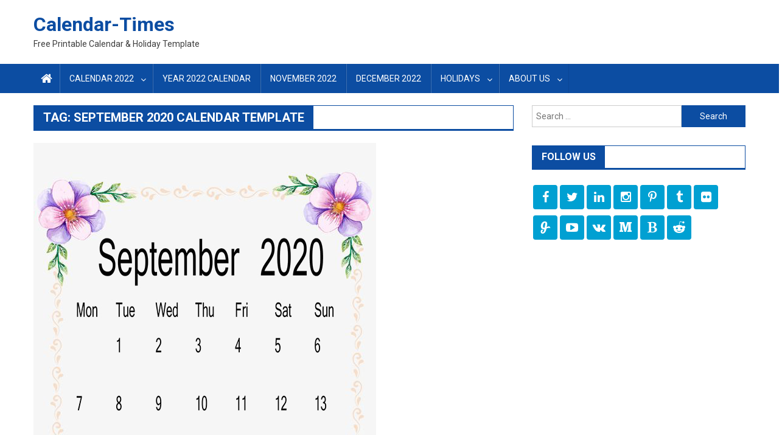

--- FILE ---
content_type: text/html; charset=UTF-8
request_url: https://calendar-times.com/tag/september-2020-calendar-template/
body_size: 15454
content:
<!doctype html>
<html lang="en-US" prefix="og: https://ogp.me/ns#">
<head>
	
	<script async custom-element="amp-auto-ads"
        src="https://cdn.ampproject.org/v0/amp-auto-ads-0.1.js">
</script>
	<!-- Global site tag (gtag.js) - Google Analytics -->
<script async src="https://www.googletagmanager.com/gtag/js?id=UA-159847369-1"></script>
<script>
  window.dataLayer = window.dataLayer || [];
  function gtag(){dataLayer.push(arguments);}
  gtag('js', new Date());

  gtag('config', 'UA-159847369-1');
</script>
    <script async src="https://pagead2.googlesyndication.com/pagead/js/adsbygoogle.js?client=ca-pub-7445571123745557"
     crossorigin="anonymous"></script>
	<meta name="p:domain_verify" content="586ef46af9f409360d2cfb691b3ba3ec"/>
    <meta charset="UTF-8">
    <meta name="viewport" content="width=device-width, initial-scale=1">
    <link rel="profile" href="http://gmpg.org/xfn/11">


<!-- Search Engine Optimization by Rank Math - https://s.rankmath.com/home -->
<title>September 2020 Calendar Template Archives - Calendar-Times</title>
<meta name="robots" content="follow, index, max-snippet:-1, max-video-preview:-1, max-image-preview:large"/>
<link rel="canonical" href="https://calendar-times.com/tag/september-2020-calendar-template/" />
<meta property="og:locale" content="en_US" />
<meta property="og:type" content="article" />
<meta property="og:title" content="September 2020 Calendar Template Archives - Calendar-Times" />
<meta property="og:url" content="https://calendar-times.com/tag/september-2020-calendar-template/" />
<meta property="og:site_name" content="Calendar-Times" />
<meta property="article:publisher" content="https://www.facebook.com/calendarstime" />
<meta name="twitter:card" content="summary_large_image" />
<meta name="twitter:title" content="September 2020 Calendar Template Archives - Calendar-Times" />
<meta name="twitter:site" content="@TimesCalendar" />
<meta name="twitter:label1" content="Posts" />
<meta name="twitter:data1" content="1" />
<script type="application/ld+json" class="rank-math-schema">{"@context":"https://schema.org","@graph":[{"@type":"Person","@id":"https://calendar-times.com/#person","name":"Calendar-Times","url":"https://calendar-times.com","email":"calendartime365@gmail.com"},{"@type":"WebSite","@id":"https://calendar-times.com/#website","url":"https://calendar-times.com","name":"Calendar-Times","publisher":{"@id":"https://calendar-times.com/#person"},"inLanguage":"en-US"},{"@type":"CollectionPage","@id":"https://calendar-times.com/tag/september-2020-calendar-template/#webpage","url":"https://calendar-times.com/tag/september-2020-calendar-template/","name":"September 2020 Calendar Template Archives - Calendar-Times","isPartOf":{"@id":"https://calendar-times.com/#website"},"inLanguage":"en-US"}]}</script>
<!-- /Rank Math WordPress SEO plugin -->

<link rel='dns-prefetch' href='//static.addtoany.com' />
<link rel='dns-prefetch' href='//fonts.googleapis.com' />
<link rel="alternate" type="application/rss+xml" title="Calendar-Times &raquo; Feed" href="https://calendar-times.com/feed/" />
<link rel="alternate" type="application/rss+xml" title="Calendar-Times &raquo; Comments Feed" href="https://calendar-times.com/comments/feed/" />
<link rel="alternate" type="application/rss+xml" title="Calendar-Times &raquo; September 2020 Calendar Template Tag Feed" href="https://calendar-times.com/tag/september-2020-calendar-template/feed/" />
<script type="text/javascript">
window._wpemojiSettings = {"baseUrl":"https:\/\/s.w.org\/images\/core\/emoji\/14.0.0\/72x72\/","ext":".png","svgUrl":"https:\/\/s.w.org\/images\/core\/emoji\/14.0.0\/svg\/","svgExt":".svg","source":{"concatemoji":"https:\/\/calendar-times.com\/wp-includes\/js\/wp-emoji-release.min.js?ver=6.1.9"}};
/*! This file is auto-generated */
!function(e,a,t){var n,r,o,i=a.createElement("canvas"),p=i.getContext&&i.getContext("2d");function s(e,t){var a=String.fromCharCode,e=(p.clearRect(0,0,i.width,i.height),p.fillText(a.apply(this,e),0,0),i.toDataURL());return p.clearRect(0,0,i.width,i.height),p.fillText(a.apply(this,t),0,0),e===i.toDataURL()}function c(e){var t=a.createElement("script");t.src=e,t.defer=t.type="text/javascript",a.getElementsByTagName("head")[0].appendChild(t)}for(o=Array("flag","emoji"),t.supports={everything:!0,everythingExceptFlag:!0},r=0;r<o.length;r++)t.supports[o[r]]=function(e){if(p&&p.fillText)switch(p.textBaseline="top",p.font="600 32px Arial",e){case"flag":return s([127987,65039,8205,9895,65039],[127987,65039,8203,9895,65039])?!1:!s([55356,56826,55356,56819],[55356,56826,8203,55356,56819])&&!s([55356,57332,56128,56423,56128,56418,56128,56421,56128,56430,56128,56423,56128,56447],[55356,57332,8203,56128,56423,8203,56128,56418,8203,56128,56421,8203,56128,56430,8203,56128,56423,8203,56128,56447]);case"emoji":return!s([129777,127995,8205,129778,127999],[129777,127995,8203,129778,127999])}return!1}(o[r]),t.supports.everything=t.supports.everything&&t.supports[o[r]],"flag"!==o[r]&&(t.supports.everythingExceptFlag=t.supports.everythingExceptFlag&&t.supports[o[r]]);t.supports.everythingExceptFlag=t.supports.everythingExceptFlag&&!t.supports.flag,t.DOMReady=!1,t.readyCallback=function(){t.DOMReady=!0},t.supports.everything||(n=function(){t.readyCallback()},a.addEventListener?(a.addEventListener("DOMContentLoaded",n,!1),e.addEventListener("load",n,!1)):(e.attachEvent("onload",n),a.attachEvent("onreadystatechange",function(){"complete"===a.readyState&&t.readyCallback()})),(e=t.source||{}).concatemoji?c(e.concatemoji):e.wpemoji&&e.twemoji&&(c(e.twemoji),c(e.wpemoji)))}(window,document,window._wpemojiSettings);
</script>
<style type="text/css">
img.wp-smiley,
img.emoji {
	display: inline !important;
	border: none !important;
	box-shadow: none !important;
	height: 1em !important;
	width: 1em !important;
	margin: 0 0.07em !important;
	vertical-align: -0.1em !important;
	background: none !important;
	padding: 0 !important;
}
</style>
	
<link rel='stylesheet' id='wp-block-library-css' href='https://calendar-times.com/wp-includes/css/dist/block-library/style.min.css?ver=6.1.9' type='text/css' media='all' />
<link rel='stylesheet' id='font-awesome-css' href='https://calendar-times.com/wp-content/plugins/contact-widgets/assets/css/font-awesome.min.css?ver=4.7.0' type='text/css' media='all' />
<link rel='stylesheet' id='classic-theme-styles-css' href='https://calendar-times.com/wp-includes/css/classic-themes.min.css?ver=1' type='text/css' media='all' />
<style id='global-styles-inline-css' type='text/css'>
body{--wp--preset--color--black: #000000;--wp--preset--color--cyan-bluish-gray: #abb8c3;--wp--preset--color--white: #ffffff;--wp--preset--color--pale-pink: #f78da7;--wp--preset--color--vivid-red: #cf2e2e;--wp--preset--color--luminous-vivid-orange: #ff6900;--wp--preset--color--luminous-vivid-amber: #fcb900;--wp--preset--color--light-green-cyan: #7bdcb5;--wp--preset--color--vivid-green-cyan: #00d084;--wp--preset--color--pale-cyan-blue: #8ed1fc;--wp--preset--color--vivid-cyan-blue: #0693e3;--wp--preset--color--vivid-purple: #9b51e0;--wp--preset--gradient--vivid-cyan-blue-to-vivid-purple: linear-gradient(135deg,rgba(6,147,227,1) 0%,rgb(155,81,224) 100%);--wp--preset--gradient--light-green-cyan-to-vivid-green-cyan: linear-gradient(135deg,rgb(122,220,180) 0%,rgb(0,208,130) 100%);--wp--preset--gradient--luminous-vivid-amber-to-luminous-vivid-orange: linear-gradient(135deg,rgba(252,185,0,1) 0%,rgba(255,105,0,1) 100%);--wp--preset--gradient--luminous-vivid-orange-to-vivid-red: linear-gradient(135deg,rgba(255,105,0,1) 0%,rgb(207,46,46) 100%);--wp--preset--gradient--very-light-gray-to-cyan-bluish-gray: linear-gradient(135deg,rgb(238,238,238) 0%,rgb(169,184,195) 100%);--wp--preset--gradient--cool-to-warm-spectrum: linear-gradient(135deg,rgb(74,234,220) 0%,rgb(151,120,209) 20%,rgb(207,42,186) 40%,rgb(238,44,130) 60%,rgb(251,105,98) 80%,rgb(254,248,76) 100%);--wp--preset--gradient--blush-light-purple: linear-gradient(135deg,rgb(255,206,236) 0%,rgb(152,150,240) 100%);--wp--preset--gradient--blush-bordeaux: linear-gradient(135deg,rgb(254,205,165) 0%,rgb(254,45,45) 50%,rgb(107,0,62) 100%);--wp--preset--gradient--luminous-dusk: linear-gradient(135deg,rgb(255,203,112) 0%,rgb(199,81,192) 50%,rgb(65,88,208) 100%);--wp--preset--gradient--pale-ocean: linear-gradient(135deg,rgb(255,245,203) 0%,rgb(182,227,212) 50%,rgb(51,167,181) 100%);--wp--preset--gradient--electric-grass: linear-gradient(135deg,rgb(202,248,128) 0%,rgb(113,206,126) 100%);--wp--preset--gradient--midnight: linear-gradient(135deg,rgb(2,3,129) 0%,rgb(40,116,252) 100%);--wp--preset--duotone--dark-grayscale: url('#wp-duotone-dark-grayscale');--wp--preset--duotone--grayscale: url('#wp-duotone-grayscale');--wp--preset--duotone--purple-yellow: url('#wp-duotone-purple-yellow');--wp--preset--duotone--blue-red: url('#wp-duotone-blue-red');--wp--preset--duotone--midnight: url('#wp-duotone-midnight');--wp--preset--duotone--magenta-yellow: url('#wp-duotone-magenta-yellow');--wp--preset--duotone--purple-green: url('#wp-duotone-purple-green');--wp--preset--duotone--blue-orange: url('#wp-duotone-blue-orange');--wp--preset--font-size--small: 13px;--wp--preset--font-size--medium: 20px;--wp--preset--font-size--large: 36px;--wp--preset--font-size--x-large: 42px;--wp--preset--spacing--20: 0.44rem;--wp--preset--spacing--30: 0.67rem;--wp--preset--spacing--40: 1rem;--wp--preset--spacing--50: 1.5rem;--wp--preset--spacing--60: 2.25rem;--wp--preset--spacing--70: 3.38rem;--wp--preset--spacing--80: 5.06rem;}:where(.is-layout-flex){gap: 0.5em;}body .is-layout-flow > .alignleft{float: left;margin-inline-start: 0;margin-inline-end: 2em;}body .is-layout-flow > .alignright{float: right;margin-inline-start: 2em;margin-inline-end: 0;}body .is-layout-flow > .aligncenter{margin-left: auto !important;margin-right: auto !important;}body .is-layout-constrained > .alignleft{float: left;margin-inline-start: 0;margin-inline-end: 2em;}body .is-layout-constrained > .alignright{float: right;margin-inline-start: 2em;margin-inline-end: 0;}body .is-layout-constrained > .aligncenter{margin-left: auto !important;margin-right: auto !important;}body .is-layout-constrained > :where(:not(.alignleft):not(.alignright):not(.alignfull)){max-width: var(--wp--style--global--content-size);margin-left: auto !important;margin-right: auto !important;}body .is-layout-constrained > .alignwide{max-width: var(--wp--style--global--wide-size);}body .is-layout-flex{display: flex;}body .is-layout-flex{flex-wrap: wrap;align-items: center;}body .is-layout-flex > *{margin: 0;}:where(.wp-block-columns.is-layout-flex){gap: 2em;}.has-black-color{color: var(--wp--preset--color--black) !important;}.has-cyan-bluish-gray-color{color: var(--wp--preset--color--cyan-bluish-gray) !important;}.has-white-color{color: var(--wp--preset--color--white) !important;}.has-pale-pink-color{color: var(--wp--preset--color--pale-pink) !important;}.has-vivid-red-color{color: var(--wp--preset--color--vivid-red) !important;}.has-luminous-vivid-orange-color{color: var(--wp--preset--color--luminous-vivid-orange) !important;}.has-luminous-vivid-amber-color{color: var(--wp--preset--color--luminous-vivid-amber) !important;}.has-light-green-cyan-color{color: var(--wp--preset--color--light-green-cyan) !important;}.has-vivid-green-cyan-color{color: var(--wp--preset--color--vivid-green-cyan) !important;}.has-pale-cyan-blue-color{color: var(--wp--preset--color--pale-cyan-blue) !important;}.has-vivid-cyan-blue-color{color: var(--wp--preset--color--vivid-cyan-blue) !important;}.has-vivid-purple-color{color: var(--wp--preset--color--vivid-purple) !important;}.has-black-background-color{background-color: var(--wp--preset--color--black) !important;}.has-cyan-bluish-gray-background-color{background-color: var(--wp--preset--color--cyan-bluish-gray) !important;}.has-white-background-color{background-color: var(--wp--preset--color--white) !important;}.has-pale-pink-background-color{background-color: var(--wp--preset--color--pale-pink) !important;}.has-vivid-red-background-color{background-color: var(--wp--preset--color--vivid-red) !important;}.has-luminous-vivid-orange-background-color{background-color: var(--wp--preset--color--luminous-vivid-orange) !important;}.has-luminous-vivid-amber-background-color{background-color: var(--wp--preset--color--luminous-vivid-amber) !important;}.has-light-green-cyan-background-color{background-color: var(--wp--preset--color--light-green-cyan) !important;}.has-vivid-green-cyan-background-color{background-color: var(--wp--preset--color--vivid-green-cyan) !important;}.has-pale-cyan-blue-background-color{background-color: var(--wp--preset--color--pale-cyan-blue) !important;}.has-vivid-cyan-blue-background-color{background-color: var(--wp--preset--color--vivid-cyan-blue) !important;}.has-vivid-purple-background-color{background-color: var(--wp--preset--color--vivid-purple) !important;}.has-black-border-color{border-color: var(--wp--preset--color--black) !important;}.has-cyan-bluish-gray-border-color{border-color: var(--wp--preset--color--cyan-bluish-gray) !important;}.has-white-border-color{border-color: var(--wp--preset--color--white) !important;}.has-pale-pink-border-color{border-color: var(--wp--preset--color--pale-pink) !important;}.has-vivid-red-border-color{border-color: var(--wp--preset--color--vivid-red) !important;}.has-luminous-vivid-orange-border-color{border-color: var(--wp--preset--color--luminous-vivid-orange) !important;}.has-luminous-vivid-amber-border-color{border-color: var(--wp--preset--color--luminous-vivid-amber) !important;}.has-light-green-cyan-border-color{border-color: var(--wp--preset--color--light-green-cyan) !important;}.has-vivid-green-cyan-border-color{border-color: var(--wp--preset--color--vivid-green-cyan) !important;}.has-pale-cyan-blue-border-color{border-color: var(--wp--preset--color--pale-cyan-blue) !important;}.has-vivid-cyan-blue-border-color{border-color: var(--wp--preset--color--vivid-cyan-blue) !important;}.has-vivid-purple-border-color{border-color: var(--wp--preset--color--vivid-purple) !important;}.has-vivid-cyan-blue-to-vivid-purple-gradient-background{background: var(--wp--preset--gradient--vivid-cyan-blue-to-vivid-purple) !important;}.has-light-green-cyan-to-vivid-green-cyan-gradient-background{background: var(--wp--preset--gradient--light-green-cyan-to-vivid-green-cyan) !important;}.has-luminous-vivid-amber-to-luminous-vivid-orange-gradient-background{background: var(--wp--preset--gradient--luminous-vivid-amber-to-luminous-vivid-orange) !important;}.has-luminous-vivid-orange-to-vivid-red-gradient-background{background: var(--wp--preset--gradient--luminous-vivid-orange-to-vivid-red) !important;}.has-very-light-gray-to-cyan-bluish-gray-gradient-background{background: var(--wp--preset--gradient--very-light-gray-to-cyan-bluish-gray) !important;}.has-cool-to-warm-spectrum-gradient-background{background: var(--wp--preset--gradient--cool-to-warm-spectrum) !important;}.has-blush-light-purple-gradient-background{background: var(--wp--preset--gradient--blush-light-purple) !important;}.has-blush-bordeaux-gradient-background{background: var(--wp--preset--gradient--blush-bordeaux) !important;}.has-luminous-dusk-gradient-background{background: var(--wp--preset--gradient--luminous-dusk) !important;}.has-pale-ocean-gradient-background{background: var(--wp--preset--gradient--pale-ocean) !important;}.has-electric-grass-gradient-background{background: var(--wp--preset--gradient--electric-grass) !important;}.has-midnight-gradient-background{background: var(--wp--preset--gradient--midnight) !important;}.has-small-font-size{font-size: var(--wp--preset--font-size--small) !important;}.has-medium-font-size{font-size: var(--wp--preset--font-size--medium) !important;}.has-large-font-size{font-size: var(--wp--preset--font-size--large) !important;}.has-x-large-font-size{font-size: var(--wp--preset--font-size--x-large) !important;}
.wp-block-navigation a:where(:not(.wp-element-button)){color: inherit;}
:where(.wp-block-columns.is-layout-flex){gap: 2em;}
.wp-block-pullquote{font-size: 1.5em;line-height: 1.6;}
</style>
<link rel='stylesheet' id='dg-front-style-css' href='https://calendar-times.com/wp-content/themes/blogmagazine/inc/dglib/assets/css/dg-front-style.min.css?ver=1.0.0' type='text/css' media='all' />
<link crossorigin="anonymous" rel='stylesheet' id='blogmagazine-fonts-css' href='https://fonts.googleapis.com/css?family=Roboto+Condensed%3A300italic%2C400italic%2C700italic%2C400%2C300%2C700%7CRoboto%3A300%2C400%2C400i%2C500%2C700%7CTitillium+Web%3A400%2C600%2C700%2C300&#038;subset=latin%2Clatin-ext' type='text/css' media='all' />
<link rel='stylesheet' id='lightslider-style-css' href='https://calendar-times.com/wp-content/themes/blogmagazine/assets/library/lightslider/css/lightslider.min.css?ver=1.1.6' type='text/css' media='all' />
<link rel='stylesheet' id='blogmagazine-main-style-css' href='https://calendar-times.com/wp-content/themes/blogmagazine/assets/css/blogmagazine.min.css?ver=1.0.0' type='text/css' media='all' />
<link rel='stylesheet' id='blogmagazine-style-css' href='https://calendar-times.com/wp-content/themes/blogmagazine/style.css?ver=1.1.7' type='text/css' media='all' />
<style id='blogmagazine-style-inline-css' type='text/css'>
.category-button.blogmagazine-cat-61 a{background-color:#f9f9f9;color:#fff}
.category-button.blogmagazine-cat-61 a:hover{color:#fff}
.category-button.blogmagazine-cat-61 a:hover{background-color:#c7c7c7}
.blogmagazine-block-title .blogmagazine-cat-61{color:#f9f9f9}
.ticker-caption,.blogmagazine-ticker-block .lSAction > a,.page-header .page-title,.blogmagazine-block-title .wdgt-tab-term.active-item,.blogmagazine-block-title .wdgt-tab-term:hover,.blogmagazine-block-title .title-wrapper,.blogmagazine-header-menu-block-wrap,.navigation .nav-links a,.bttn,button,input[type='button'],input[type='reset'],input[type='submit'],.navigation .nav-links a:hover,.bttn:hover,button,input[type='button']:hover,input[type='reset']:hover,input[type='submit']:hover,.widget_search .search-submit,.edit-link .post-edit-link,.reply .comment-reply-link,.blogmagazine-top-header-wrap,.blogmagazine-header-menu-wrapper,.main-navigation ul.sub-menu,.main-navigation ul.children,.blogmagazine-header-menu-wrapper::before,.blogmagazine-header-menu-wrapper::after,.blogmagazine-header-search-wrapper .search-form-main .search-submit,.blogmagazine_default_tabbed ul.widget-tabs li,.blogmagazine-full-width-title-nav-wrap .carousel-nav-action .carousel-controls:hover,.blogmagazine_social_media .social-link a,.blogmagazine-archive-more .blogmagazine-button:hover,.error404 .page-title,#blogmagazine-scrollup,.blogmagazine_featured_slider .slider-posts .lSAction > a:hover,div.wpforms-container-full .wpforms-form input[type='submit'],div.wpforms-container-full .wpforms-form button[type='submit'],div.wpforms-container-full .wpforms-form .wpforms-page-button,div.wpforms-container-full .wpforms-form input[type='submit']:hover,div.wpforms-container-full .wpforms-form button[type='submit']:hover,div.wpforms-container-full .wpforms-form .wpforms-page-button:hover{background-color:#0c4da2}
.main-navigation ul .menu-item.current-menu-item > a,.main-navigation ul .menu-item.current-page-ancestor > a,.main-navigation ul .menu-item:hover > a,.home .blogmagazine-home-icon a,.main-navigation ul .menu-item:hover > a,.blogmagazine-home-icon a:hover,.main-navigation ul li:hover > a,.main-navigation ul li.current-menu-item > a,.main-navigation ul li.current_page_item > a,.main-navigation ul li.current-menu-ancestor > a,.blogmagazine_default_tabbed ul.widget-tabs li.ui-tabs-active,.blogmagazine_default_tabbed ul.widget-tabs li:hover{background-color:#001b70}
.blogmagazine-header-menu-block-wrap::before,.blogmagazine-header-menu-block-wrap::after{border-right-color:#001b70}
a,a:hover,a:focus,a:active,.widget a:hover,.widget a:hover::before,.widget li:hover::before,.entry-footer a:hover,.comment-author .fn .url:hover,#cancel-comment-reply-link,#cancel-comment-reply-link:before,.logged-in-as a,.blogmagazine-slide-content-wrap .post-title a:hover,#middle-footer .widget a:hover,#middle-footer .widget a:hover:before,#middle-footer .widget li:hover:before,.blogmagazine_featured_posts .blogmagazine-single-post .blogmagazine-post-content .blogmagazine-post-title a:hover,.blogmagazine_fullwidth_posts .blogmagazine-single-post .blogmagazine-post-title a:hover,.blogmagazine_block_posts .layout3 .blogmagazine-primary-block-wrap .blogmagazine-single-post .blogmagazine-post-title a:hover,.blogmagazine_featured_posts .layout2 .blogmagazine-single-post-wrap .blogmagazine-post-content .blogmagazine-post-title a:hover,.blogmagazine-related-title,.blogmagazine-post-meta span:hover,.blogmagazine-post-meta span a:hover,.blogmagazine_featured_posts .layout2 .blogmagazine-single-post-wrap .blogmagazine-post-content .blogmagazine-post-meta span:hover,.blogmagazine_featured_posts .layout2 .blogmagazine-single-post-wrap .blogmagazine-post-content .blogmagazine-post-meta span a:hover,.blogmagazine-post-title.small-size a:hover,#footer-navigation ul li a:hover,.entry-title a:hover,.entry-meta span a:hover,.entry-meta span:hover,.blogmagazine-post-meta span:hover,.blogmagazine-post-meta span a:hover,.blogmagazine_featured_posts .blogmagazine-single-post-wrap .blogmagazine-post-content .blogmagazine-post-meta span:hover,.blogmagazine_featured_posts .blogmagazine-single-post-wrap .blogmagazine-post-content .blogmagazine-post-meta span a:hover,.blogmagazine_featured_slider .featured-posts .blogmagazine-single-post .blogmagazine-post-content .blogmagazine-post-title a:hover,.blogmagazine-block-title .wdgt-tab-term{color:#0c4da2}
.dglib-breadcrumbs-wrapper .layout2 li.trail-item::before{border-top-color:#0c4da2;border-bottom-color:#0c4da2}
.dglib-breadcrumbs-wrapper .layout2 li.trail-item::after{border-left-color:#0c4da2}
.dglib-breadcrumbs-wrapper .layout2 li.trail-item > a,.dglib-breadcrumbs-wrapper .layout2 li.trail-item > span{background-color:#0c4da2}
.dglib-breadcrumbs-wrapper .layout2 li.trail-item.trail-end::before{border-top-color:#001b70;border-bottom-color:#001b70}
.dglib-breadcrumbs-wrapper .layout2 li.trail-item.trail-end::after{border-left-color:#001b70}
.dglib-breadcrumbs-wrapper .layout2 li.trail-item.trail-end > a,.dglib-breadcrumbs-wrapper .layout2 li.trail-item.trail-end > span{background-color:#001b70}
.page-header,.blogmagazine-block-title,.navigation .nav-links a,.bttn,button,input[type='button'],input[type='reset'],input[type='submit'],.widget_search .search-submit,.blogmagazine-archive-more .blogmagazine-button:hover{border-color:#0c4da2}
.comment-list .comment-body,.blogmagazine-header-search-wrapper .search-form-main{border-top-color:#0c4da2}
.blogmagazine-header-search-wrapper .search-form-main:before{border-bottom-color:#0c4da2}
.blogmagazine-block-title .wdgt-tab-term.active-item a,.blogmagazine-block-title .wdgt-tab-term:hover a{color:#fff}.blogmagazine-logo-section-wrapper{color:#3d3d3d}.site-title a{color:#0c4da2}
</style>
<link rel='stylesheet' id='tablepress-default-css' href='https://calendar-times.com/wp-content/plugins/tablepress/css/default.min.css?ver=1.14' type='text/css' media='all' />
<link rel='stylesheet' id='addtoany-css' href='https://calendar-times.com/wp-content/plugins/add-to-any/addtoany.min.css?ver=1.16' type='text/css' media='all' />
<link crossorigin="anonymous" rel='stylesheet' id='fontawesome-css' href='//maxcdn.bootstrapcdn.com/font-awesome/4.3.0/css/font-awesome.min.css?ver=4.3.0' type='text/css' media='all' />
<link crossorigin="anonymous" rel='stylesheet' id='google-font-open-sans-css' href='//fonts.googleapis.com/css?family=Open+Sans%3A400%2C300%2C700&#038;ver=6.1.9' type='text/css' media='all' />
<link rel='stylesheet' id='mb-css' href='https://calendar-times.com/wp-content/plugins/mango-buttons/public/style/mb-button.css?ver=1.2.9' type='text/css' media='all' />
<script type='text/javascript' id='addtoany-core-js-before'>
window.a2a_config=window.a2a_config||{};a2a_config.callbacks=[];a2a_config.overlays=[];a2a_config.templates={};
</script>
<script type='text/javascript' async src='https://static.addtoany.com/menu/page.js' id='addtoany-core-js'></script>
<script type='text/javascript' src='https://calendar-times.com/wp-includes/js/jquery/jquery.min.js?ver=3.6.1' id='jquery-core-js'></script>
<script type='text/javascript' src='https://calendar-times.com/wp-includes/js/jquery/jquery-migrate.min.js?ver=3.3.2' id='jquery-migrate-js'></script>
<script type='text/javascript' async src='https://calendar-times.com/wp-content/plugins/add-to-any/addtoany.min.js?ver=1.1' id='addtoany-jquery-js'></script>
        <style>
            .eaa-clean {
                padding: 0 !important;
                border: none !important;
            }

            .eaa-ad.alignleft {
                margin-right: 10px;
            }

            .eaa-ad.alignright {
                margin-left: 10px;
            }
            .eaa-ad.debug{
                background:peachpuff;
                border:solid 2px #FF0000;
                box-sizing: border-box;
            }

        </style>


		<link rel="https://api.w.org/" href="https://calendar-times.com/wp-json/" /><link rel="alternate" type="application/json" href="https://calendar-times.com/wp-json/wp/v2/tags/268" /><link rel="EditURI" type="application/rsd+xml" title="RSD" href="https://calendar-times.com/xmlrpc.php?rsd" />
<link rel="wlwmanifest" type="application/wlwmanifest+xml" href="https://calendar-times.com/wp-includes/wlwmanifest.xml" />
<meta name="generator" content="WordPress 6.1.9" />
<meta name="msvalidate.01" content="91057F4DFC5CA99E71D1A3A6C22D61E3" />
<style type="text/css">.broken_link, a.broken_link {
	text-decoration: line-through;
}</style><!-- There is no amphtml version available for this URL. --><script id="google_gtagjs" src="https://www.googletagmanager.com/gtag/js?id=G-BCF1XYE7LP" async="async" type="text/javascript"></script>
<script id="google_gtagjs-inline" type="text/javascript">
window.dataLayer = window.dataLayer || [];function gtag(){dataLayer.push(arguments);}gtag('set', 'linker', {"domains":["calendar-times.com"]} );gtag('js', new Date());gtag('config', 'G-BCF1XYE7LP', {} );
</script>
		<style type="text/css" id="wp-custom-css">
			.entry-meta {display: none;}
ins.adsbygoogle{background:transparent!important;}
		</style>
		</head>
<body class="archive tag tag-september-2020-calendar-template tag-268 group-blog fullwidth_layout hfeed right-sidebar" >
<svg xmlns="http://www.w3.org/2000/svg" viewBox="0 0 0 0" width="0" height="0" focusable="false" role="none" style="visibility: hidden; position: absolute; left: -9999px; overflow: hidden;" ><defs><filter id="wp-duotone-dark-grayscale"><feColorMatrix color-interpolation-filters="sRGB" type="matrix" values=" .299 .587 .114 0 0 .299 .587 .114 0 0 .299 .587 .114 0 0 .299 .587 .114 0 0 " /><feComponentTransfer color-interpolation-filters="sRGB" ><feFuncR type="table" tableValues="0 0.49803921568627" /><feFuncG type="table" tableValues="0 0.49803921568627" /><feFuncB type="table" tableValues="0 0.49803921568627" /><feFuncA type="table" tableValues="1 1" /></feComponentTransfer><feComposite in2="SourceGraphic" operator="in" /></filter></defs></svg><svg xmlns="http://www.w3.org/2000/svg" viewBox="0 0 0 0" width="0" height="0" focusable="false" role="none" style="visibility: hidden; position: absolute; left: -9999px; overflow: hidden;" ><defs><filter id="wp-duotone-grayscale"><feColorMatrix color-interpolation-filters="sRGB" type="matrix" values=" .299 .587 .114 0 0 .299 .587 .114 0 0 .299 .587 .114 0 0 .299 .587 .114 0 0 " /><feComponentTransfer color-interpolation-filters="sRGB" ><feFuncR type="table" tableValues="0 1" /><feFuncG type="table" tableValues="0 1" /><feFuncB type="table" tableValues="0 1" /><feFuncA type="table" tableValues="1 1" /></feComponentTransfer><feComposite in2="SourceGraphic" operator="in" /></filter></defs></svg><svg xmlns="http://www.w3.org/2000/svg" viewBox="0 0 0 0" width="0" height="0" focusable="false" role="none" style="visibility: hidden; position: absolute; left: -9999px; overflow: hidden;" ><defs><filter id="wp-duotone-purple-yellow"><feColorMatrix color-interpolation-filters="sRGB" type="matrix" values=" .299 .587 .114 0 0 .299 .587 .114 0 0 .299 .587 .114 0 0 .299 .587 .114 0 0 " /><feComponentTransfer color-interpolation-filters="sRGB" ><feFuncR type="table" tableValues="0.54901960784314 0.98823529411765" /><feFuncG type="table" tableValues="0 1" /><feFuncB type="table" tableValues="0.71764705882353 0.25490196078431" /><feFuncA type="table" tableValues="1 1" /></feComponentTransfer><feComposite in2="SourceGraphic" operator="in" /></filter></defs></svg><svg xmlns="http://www.w3.org/2000/svg" viewBox="0 0 0 0" width="0" height="0" focusable="false" role="none" style="visibility: hidden; position: absolute; left: -9999px; overflow: hidden;" ><defs><filter id="wp-duotone-blue-red"><feColorMatrix color-interpolation-filters="sRGB" type="matrix" values=" .299 .587 .114 0 0 .299 .587 .114 0 0 .299 .587 .114 0 0 .299 .587 .114 0 0 " /><feComponentTransfer color-interpolation-filters="sRGB" ><feFuncR type="table" tableValues="0 1" /><feFuncG type="table" tableValues="0 0.27843137254902" /><feFuncB type="table" tableValues="0.5921568627451 0.27843137254902" /><feFuncA type="table" tableValues="1 1" /></feComponentTransfer><feComposite in2="SourceGraphic" operator="in" /></filter></defs></svg><svg xmlns="http://www.w3.org/2000/svg" viewBox="0 0 0 0" width="0" height="0" focusable="false" role="none" style="visibility: hidden; position: absolute; left: -9999px; overflow: hidden;" ><defs><filter id="wp-duotone-midnight"><feColorMatrix color-interpolation-filters="sRGB" type="matrix" values=" .299 .587 .114 0 0 .299 .587 .114 0 0 .299 .587 .114 0 0 .299 .587 .114 0 0 " /><feComponentTransfer color-interpolation-filters="sRGB" ><feFuncR type="table" tableValues="0 0" /><feFuncG type="table" tableValues="0 0.64705882352941" /><feFuncB type="table" tableValues="0 1" /><feFuncA type="table" tableValues="1 1" /></feComponentTransfer><feComposite in2="SourceGraphic" operator="in" /></filter></defs></svg><svg xmlns="http://www.w3.org/2000/svg" viewBox="0 0 0 0" width="0" height="0" focusable="false" role="none" style="visibility: hidden; position: absolute; left: -9999px; overflow: hidden;" ><defs><filter id="wp-duotone-magenta-yellow"><feColorMatrix color-interpolation-filters="sRGB" type="matrix" values=" .299 .587 .114 0 0 .299 .587 .114 0 0 .299 .587 .114 0 0 .299 .587 .114 0 0 " /><feComponentTransfer color-interpolation-filters="sRGB" ><feFuncR type="table" tableValues="0.78039215686275 1" /><feFuncG type="table" tableValues="0 0.94901960784314" /><feFuncB type="table" tableValues="0.35294117647059 0.47058823529412" /><feFuncA type="table" tableValues="1 1" /></feComponentTransfer><feComposite in2="SourceGraphic" operator="in" /></filter></defs></svg><svg xmlns="http://www.w3.org/2000/svg" viewBox="0 0 0 0" width="0" height="0" focusable="false" role="none" style="visibility: hidden; position: absolute; left: -9999px; overflow: hidden;" ><defs><filter id="wp-duotone-purple-green"><feColorMatrix color-interpolation-filters="sRGB" type="matrix" values=" .299 .587 .114 0 0 .299 .587 .114 0 0 .299 .587 .114 0 0 .299 .587 .114 0 0 " /><feComponentTransfer color-interpolation-filters="sRGB" ><feFuncR type="table" tableValues="0.65098039215686 0.40392156862745" /><feFuncG type="table" tableValues="0 1" /><feFuncB type="table" tableValues="0.44705882352941 0.4" /><feFuncA type="table" tableValues="1 1" /></feComponentTransfer><feComposite in2="SourceGraphic" operator="in" /></filter></defs></svg><svg xmlns="http://www.w3.org/2000/svg" viewBox="0 0 0 0" width="0" height="0" focusable="false" role="none" style="visibility: hidden; position: absolute; left: -9999px; overflow: hidden;" ><defs><filter id="wp-duotone-blue-orange"><feColorMatrix color-interpolation-filters="sRGB" type="matrix" values=" .299 .587 .114 0 0 .299 .587 .114 0 0 .299 .587 .114 0 0 .299 .587 .114 0 0 " /><feComponentTransfer color-interpolation-filters="sRGB" ><feFuncR type="table" tableValues="0.098039215686275 1" /><feFuncG type="table" tableValues="0 0.66274509803922" /><feFuncB type="table" tableValues="0.84705882352941 0.41960784313725" /><feFuncA type="table" tableValues="1 1" /></feComponentTransfer><feComposite in2="SourceGraphic" operator="in" /></filter></defs></svg><a class="skip-link screen-reader-text" href="#content">Skip to content</a>	<div id="page" class="site">	
		<header id="masthead" class="site-header" role="banner"><div class="custom-header-media">
	</div>
<div class="blogmagazine-logo-section-wrapper">
	<div class="dg-container">
		<div class="site-branding">
											<p class="site-title"><a href="https://calendar-times.com/" rel="home">Calendar-Times</a></p>
										<p class="site-description">Free Printable Calendar &amp; Holiday Template</p>
							</div><!-- .site-branding -->
		<div class="blogmagazine-header-ads-area">
					</div><!-- .blogmagazine-header-ads-area -->
	</div><!-- .dg-container -->
</div><!-- .blogmagazine-logo-section-wrapper --><div id="blogmagazine-menu-wrap" class="blogmagazine-header-menu-wrapper">
	<div class="blogmagazine-header-menu-block-wrap">
		<div class="dg-container">
							<div class="blogmagazine-home-icon">
					<a href="https://calendar-times.com/" rel="home"> <i class="fa fa-home"> </i> </a>
				</div><!-- .blogmagazine-home-icon -->
						<a href="javascript:void(0)" class="menu-toggle hide"> <i class="fa fa-navicon"> </i> <span class="screen-reader-text">Menu</span></a>
			<nav id="site-navigation" class="main-navigation" role="navigation">
				<div class="menu-primary-menu-container"><ul id="primary-menu" class="primary-menu menu"><li id="menu-item-1826" class="menu-item menu-item-type-taxonomy menu-item-object-category menu-item-has-children menu-item-1826"><a href="https://calendar-times.com/calendar-2022/">Calendar 2022</a>
<ul class="sub-menu">
	<li id="menu-item-1827" class="menu-item menu-item-type-taxonomy menu-item-object-category menu-item-1827"><a href="https://calendar-times.com/calendar-2022/january-2022/">January 2022</a></li>
	<li id="menu-item-1881" class="menu-item menu-item-type-taxonomy menu-item-object-category menu-item-1881"><a href="https://calendar-times.com/calendar-2022/february-2022/">February 2022</a></li>
	<li id="menu-item-1896" class="menu-item menu-item-type-taxonomy menu-item-object-category menu-item-1896"><a href="https://calendar-times.com/calendar-2022/march-2022/">March 2022</a></li>
	<li id="menu-item-1921" class="menu-item menu-item-type-taxonomy menu-item-object-category menu-item-1921"><a href="https://calendar-times.com/calendar-2022/april-2022/">April 2022</a></li>
	<li id="menu-item-1969" class="menu-item menu-item-type-taxonomy menu-item-object-category menu-item-1969"><a href="https://calendar-times.com/calendar-2022/may-2022/">May 2022</a></li>
	<li id="menu-item-2023" class="menu-item menu-item-type-taxonomy menu-item-object-category menu-item-2023"><a href="https://calendar-times.com/calendar-2022/september-2022/">September 2022</a></li>
	<li id="menu-item-2059" class="menu-item menu-item-type-taxonomy menu-item-object-category menu-item-2059"><a href="https://calendar-times.com/calendar-2022/october-2022/">October 2022</a></li>
	<li id="menu-item-2060" class="menu-item menu-item-type-taxonomy menu-item-object-category menu-item-2060"><a href="https://calendar-times.com/calendar-2022/november-2022/">November 2022</a></li>
	<li id="menu-item-2080" class="menu-item menu-item-type-taxonomy menu-item-object-category menu-item-2080"><a href="https://calendar-times.com/calendar-2022/december-2022/">December 2022</a></li>
</ul>
</li>
<li id="menu-item-1864" class="menu-item menu-item-type-taxonomy menu-item-object-category menu-item-1864"><a href="https://calendar-times.com/year-2022-calendar/">Year 2022 Calendar</a></li>
<li id="menu-item-2062" class="menu-item menu-item-type-taxonomy menu-item-object-category menu-item-2062"><a href="https://calendar-times.com/calendar-2022/november-2022/">November 2022</a></li>
<li id="menu-item-2079" class="menu-item menu-item-type-taxonomy menu-item-object-category menu-item-2079"><a href="https://calendar-times.com/calendar-2022/december-2022/">December 2022</a></li>
<li id="menu-item-640" class="menu-item menu-item-type-taxonomy menu-item-object-category menu-item-has-children menu-item-640"><a href="https://calendar-times.com/holidays/">Holidays</a>
<ul class="sub-menu">
	<li id="menu-item-641" class="menu-item menu-item-type-taxonomy menu-item-object-category menu-item-641"><a href="https://calendar-times.com/holidays/easter-day/">Easter Day</a></li>
	<li id="menu-item-687" class="menu-item menu-item-type-taxonomy menu-item-object-category menu-item-687"><a href="https://calendar-times.com/holidays/patriots-day/">Patriot&#8217;s Day</a></li>
	<li id="menu-item-1246" class="menu-item menu-item-type-taxonomy menu-item-object-category menu-item-1246"><a href="https://calendar-times.com/holidays/eid-al-adha/">Eid-al-Adha</a></li>
	<li id="menu-item-1325" class="menu-item menu-item-type-taxonomy menu-item-object-category menu-item-1325"><a href="https://calendar-times.com/holidays/friendship-day/">Friendship Day</a></li>
	<li id="menu-item-1326" class="menu-item menu-item-type-taxonomy menu-item-object-category menu-item-1326"><a href="https://calendar-times.com/holidays/independence-day/">Independence Day</a></li>
	<li id="menu-item-1327" class="menu-item menu-item-type-taxonomy menu-item-object-category menu-item-1327"><a href="https://calendar-times.com/holidays/raksha-bandhan/">Raksha Bandhan</a></li>
</ul>
</li>
<li id="menu-item-363" class="menu-item menu-item-type-post_type menu-item-object-page menu-item-has-children menu-item-363"><a href="https://calendar-times.com/about/">About Us</a>
<ul class="sub-menu">
	<li id="menu-item-364" class="menu-item menu-item-type-post_type menu-item-object-page menu-item-364"><a href="https://calendar-times.com/contact-us/">Contact Us</a></li>
	<li id="menu-item-365" class="menu-item menu-item-type-post_type menu-item-object-page menu-item-365"><a href="https://calendar-times.com/privacy-policy/">Privacy Policy</a></li>
</ul>
</li>
</ul></div>			</nav><!-- #site-navigation -->
			<div class="blogmagazine-header-search-wrapper">     
							</div><!-- .blogmagazine-header-search-wrapper -->
		</div>
	</div>
</div><!-- .blogmagazine-header-menu-wrapper -->
</header>		<div id="content" class="site-content">
			<div class="dg-container">
				<amp-auto-ads type="adsense"
        data-ad-client="ca-pub-7445571123745557">
</amp-auto-ads>	<div id="primary" class="content-area">
		<main id="main" class="site-main" role="main">
					<header class="page-header">
				<h1 class="page-title">Tag: <span>September 2020 Calendar Template</span></h1>			</header><!-- .page-header -->
			<div class="blogmagazine-archive-classic-post-wrapper"><article id="post-1308" class="post-1308 post type-post status-publish format-standard has-post-thumbnail hentry category-september-2020 tag-2020-calendar-template tag-calendar-template tag-excel-template tag-pdf-template tag-printable-september-2020-calendar tag-september-2020-calendar tag-september-2020-calendar-template tag-word-template">	
	<div class="blogmagazine-article-thumb">
		<a href="https://calendar-times.com/september-2020-calendar-template/">
			<img width="563" height="846" src="https://calendar-times.com/wp-content/uploads/2020/07/September-2020-Floral-Calendar-Template.jpg" class="attachment-full size-full wp-post-image" alt="September 2020 Calendar Template" decoding="async" />		</a>
	</div><!-- .blogmagazine-article-thumb -->
	<div class="blogmagazine-archive-post-content-wrapper">
		<header class="entry-header">
			<h2 class="entry-title"><a href="https://calendar-times.com/september-2020-calendar-template/" rel="bookmark">September 2020 Calendar Template Google Sheets</a></h2>				<div class="entry-meta">
					<span class="comments-link"><a href="https://calendar-times.com/september-2020-calendar-template/?noamp=mobile#respond">Leave a Comment<span class="screen-reader-text"> on September 2020 Calendar Template Google Sheets</span></a></span>				</div><!-- .entry-meta -->
						</header><!-- .entry-header -->
		<div class="entry-content">
			<div class="addtoany_share_save_container addtoany_content addtoany_content_top"><div class="a2a_kit a2a_kit_size_32 addtoany_list" data-a2a-url="https://calendar-times.com/september-2020-calendar-template/" data-a2a-title="September 2020 Calendar Template Google Sheets"><a class="a2a_button_facebook" href="https://www.addtoany.com/add_to/facebook?linkurl=https%3A%2F%2Fcalendar-times.com%2Fseptember-2020-calendar-template%2F&amp;linkname=September%202020%20Calendar%20Template%20Google%20Sheets" title="Facebook" rel="nofollow noopener" target="_blank"></a><a class="a2a_button_twitter" href="https://www.addtoany.com/add_to/twitter?linkurl=https%3A%2F%2Fcalendar-times.com%2Fseptember-2020-calendar-template%2F&amp;linkname=September%202020%20Calendar%20Template%20Google%20Sheets" title="Twitter" rel="nofollow noopener" target="_blank"></a><a class="a2a_button_linkedin" href="https://www.addtoany.com/add_to/linkedin?linkurl=https%3A%2F%2Fcalendar-times.com%2Fseptember-2020-calendar-template%2F&amp;linkname=September%202020%20Calendar%20Template%20Google%20Sheets" title="LinkedIn" rel="nofollow noopener" target="_blank"></a><a class="a2a_button_pinterest" href="https://www.addtoany.com/add_to/pinterest?linkurl=https%3A%2F%2Fcalendar-times.com%2Fseptember-2020-calendar-template%2F&amp;linkname=September%202020%20Calendar%20Template%20Google%20Sheets" title="Pinterest" rel="nofollow noopener" target="_blank"></a><a class="a2a_button_tumblr" href="https://www.addtoany.com/add_to/tumblr?linkurl=https%3A%2F%2Fcalendar-times.com%2Fseptember-2020-calendar-template%2F&amp;linkname=September%202020%20Calendar%20Template%20Google%20Sheets" title="Tumblr" rel="nofollow noopener" target="_blank"></a><a class="a2a_button_reddit" href="https://www.addtoany.com/add_to/reddit?linkurl=https%3A%2F%2Fcalendar-times.com%2Fseptember-2020-calendar-template%2F&amp;linkname=September%202020%20Calendar%20Template%20Google%20Sheets" title="Reddit" rel="nofollow noopener" target="_blank"></a><a class="a2a_button_whatsapp" href="https://www.addtoany.com/add_to/whatsapp?linkurl=https%3A%2F%2Fcalendar-times.com%2Fseptember-2020-calendar-template%2F&amp;linkname=September%202020%20Calendar%20Template%20Google%20Sheets" title="WhatsApp" rel="nofollow noopener" target="_blank"></a><a class="a2a_dd addtoany_share_save addtoany_share" href="https://www.addtoany.com/share"></a></div></div><p>September 2020 Calendar Template The September 2020 calendar template helps you to manage our work plans and holidays. A good option is to plan and o<span class="readmore-wrapper"><a href="https://calendar-times.com/september-2020-calendar-template/">Read More&#8230;</a></span></p>
		</div><!-- .entry-content -->
		<footer class="entry-footer">
					</footer><!-- .entry-footer -->
	</div><!-- .blogmagazine-archive-post-content-wrapper -->
</article><!-- #post-1308 -->

</div>		</main><!-- #main -->
	</div><!-- #primary -->
	<aside id="secondary" class="sidebar-main widget-area sidebar-right" role="complementary">
		<div id="search-6" class="widget widget_search"><form role="search" method="get" class="search-form" action="https://calendar-times.com/">
				<label>
					<span class="screen-reader-text">Search for:</span>
					<input type="search" class="search-field" placeholder="Search &hellip;" value="" name="s" />
				</label>
				<input type="submit" class="search-submit" value="Search" />
			</form></div><div id="dglib-social-icons-6" class="widget dglib-social-icons"><h3 class="blogmagazine-block-title"><span class="title-wrapper">Follow Us</a></span></h3>		<div class="social-icons">
            <a 
                title="Social Media Icons" 
                target="_blank" 
                                href="https://www.facebook.com/calendarstime" 
                 
                style="background-color:#00a0d2"
                ><i 
                class="fa fa-facebook " 
                ></i></a><a 
                title="Social Media Icons" 
                target="_blank" 
                                href="https://twitter.com/calendar_times" 
                 
                style="background-color:#00a0d2"
                ><i 
                class="fa fa-twitter " 
                ></i></a><a 
                title="Social Media Icons" 
                target="_blank" 
                                href="https://www.linkedin.com/in/calendar-times-6030491a2/" 
                 
                style="background-color:#00a0d2"
                ><i 
                class="fa fa-linkedin " 
                ></i></a><a 
                title="Social Media Icons" 
                target="_blank" 
                                href="https://www.instagram.com/calendar_times/" 
                 
                style="background-color:#00a0d2"
                ><i 
                class="fa fa-instagram " 
                ></i></a><a 
                title="Social Media Icons" 
                target="_blank" 
                                href="https://in.pinterest.com/calendartime365/_created/" 
                 
                style="background-color:#00a0d2"
                ><i 
                class="fa fa-pinterest-p " 
                ></i></a><a 
                title="Social Media Icons" 
                target="_blank" 
                                href="https://calendartime365.tumblr.com/" 
                 
                style="background-color:#00a0d2"
                ><i 
                class="fa fa-tumblr " 
                ></i></a><a 
                title="Social Media Icons" 
                target="_blank" 
                                href="https://www.flickr.com/people/calendartimes/" 
                 
                style="background-color:#00a0d2"
                ><i 
                class="fa fa-flickr " 
                ></i></a><a 
                title="Social Media Icons" 
                target="_blank" 
                                href="https://www.goodreads.com/user/show/114439800-calendar-times" 
                 
                style="background-color:#00a0d2"
                ><i 
                class="fa fa-glide-g " 
                ></i></a><a 
                title="Social Media Icons" 
                target="_blank" 
                                href="https://www.youtube.com/channel/UCtKvDaSsfqiNnvSEFIPubFA" 
                 
                style="background-color:#00a0d2"
                ><i 
                class="fa fa-youtube-play " 
                ></i></a><a 
                title="Social Media Icons" 
                target="_blank" 
                                href="https://vk.com/calendartimes" 
                 
                style="background-color:#00a0d2"
                ><i 
                class="fa fa-vk " 
                ></i></a><a 
                title="Social Media Icons" 
                target="_blank" 
                                href="https://medium.com/@calendar-times" 
                 
                style="background-color:#00a0d2"
                ><i 
                class="fa fa-medium " 
                ></i></a><a 
                title="Social Media Icons" 
                target="_blank" 
                                href="https://calendartimes25.blogspot.com/" 
                 
                style="background-color:#00a0d2"
                ><i 
                class="fa fa-bold " 
                ></i></a><a 
                title="Social Media Icons" 
                target="_blank" 
                                href="https://www.reddit.com/user/calendartimes" 
                 
                style="background-color:#00a0d2"
                ><i 
                class="fa fa-reddit-alien " 
                ></i></a>        </div>
        <!-- End  social-icons -->
        </div><div id="eaa-3" class="widget widget_text eaa __eaa__">        <div class="textwidget"><script async src="https://pagead2.googlesyndication.com/pagead/js/adsbygoogle.js?client=ca-pub-7445571123745557"
     crossorigin="anonymous"></script>
<!-- Link ad1 -->
<ins class="adsbygoogle"
     style="display:block"
     data-ad-client="ca-pub-7445571123745557"
     data-ad-slot="8562786389"
     data-ad-format="auto"
     data-full-width-responsive="true"></ins>
<script>
     (adsbygoogle = window.adsbygoogle || []).push({});
</script></div>
		</div><div id="media_image-23" class="widget widget_media_image"><h3 class="blogmagazine-block-title"><span class="title-wrapper">November 2022 Calendar</span></h3><a href="https://calendar-times.com/november-2022-calendar/" target="_blank" rel="noopener"><img width="300" height="233" src="https://calendar-times.com/wp-content/uploads/2022/08/November-2022-Calendar-Printable-300x233.jpg" class="image wp-image-2046  attachment-medium size-medium" alt="November 2022 Printable Calendar" decoding="async" loading="lazy" style="max-width: 100%; height: auto;" title="November 2022 Calendar" /></a></div><div id="media_image-27" class="widget widget_media_image"><h3 class="blogmagazine-block-title"><span class="title-wrapper">December 2022 Calendar</span></h3><a href="https://calendar-times.com/december-2022-calendar/" target="_blank" rel="noopener"><img width="300" height="242" src="https://calendar-times.com/wp-content/uploads/2022/08/December-2022-Calendar-With-Holidays-300x242.jpg" class="image wp-image-2067  attachment-medium size-medium" alt="Printable December 2022 Calendar" decoding="async" loading="lazy" style="max-width: 100%; height: auto;" title="December 2022 Calendar" /></a></div><div id="media_image-17" class="widget widget_media_image"><h3 class="blogmagazine-block-title"><span class="title-wrapper">Year 2022 Calendar</span></h3><a href="https://calendar-times.com/2022-calendar/"><img width="300" height="291" src="https://calendar-times.com/wp-content/uploads/2021/12/Printable-Year-2022-Calendar-2-300x291.jpg" class="image wp-image-1856  attachment-medium size-medium" alt="Year 2022 Calendar" decoding="async" loading="lazy" style="max-width: 100%; height: auto;" title="Year 2022 Calendar" /></a></div>
		<div id="recent-posts-6" class="widget widget_recent_entries">
		<h3 class="blogmagazine-block-title"><span class="title-wrapper">Recent Post</span></h3>
		<ul>
											<li>
					<a href="https://calendar-times.com/december-2022-calendar/">December 2022 Calendar for PDF, Word, and Excel</a>
									</li>
											<li>
					<a href="https://calendar-times.com/november-2022-calendar/">Free Printable November 2022 Calendar PDF</a>
									</li>
											<li>
					<a href="https://calendar-times.com/october-2022-calendar/">Blank October 2022 Calendar Printable PDF</a>
									</li>
											<li>
					<a href="https://calendar-times.com/september-2022-calendar/">FREE PRINTABLE SEPTEMBER 2022 CALENDAR PDF</a>
									</li>
											<li>
					<a href="https://calendar-times.com/may-2022-calendar/">MAY 2022 CALENDAR EDITABLE TEMPLATE</a>
									</li>
											<li>
					<a href="https://calendar-times.com/april-2022-calendar/">FREE PRINTABLE APRIL 2022 CALENDAR WITH HOLIDAYS</a>
									</li>
											<li>
					<a href="https://calendar-times.com/march-2022-calendar/">FREE PRINTABLE MARCH 2022 CALENDAR WITH HOLIDAYS</a>
									</li>
											<li>
					<a href="https://calendar-times.com/february-2022-calendar/">FREE PRINTABLE FEBRUARY 2022 CALENDAR</a>
									</li>
											<li>
					<a href="https://calendar-times.com/2022-calendar/">FREE PRINTABLE YEAR 2022 CALENDAR WITH HOLIDAYS</a>
									</li>
											<li>
					<a href="https://calendar-times.com/january-2022-calendar/">Blank January 2022 Calendar Printable Template</a>
									</li>
											<li>
					<a href="https://calendar-times.com/december-2021-calendar-with-holidays/">December 2021 Calendar With Holidays</a>
									</li>
											<li>
					<a href="https://calendar-times.com/november-2021-calendar-with-holidays/">November 2021 Calendar With Holidays Printable Template</a>
									</li>
											<li>
					<a href="https://calendar-times.com/october-2021-calendar-with-holidays/">October 2021 Calendar With Holidays USA, UK, India</a>
									</li>
											<li>
					<a href="https://calendar-times.com/september-2021-calendar/">September 2021 Calendar Printable Free Download</a>
									</li>
											<li>
					<a href="https://calendar-times.com/raksha-bandhan/">Happy Raksha Bandhan Celebration, Wishes, and Quotes</a>
									</li>
											<li>
					<a href="https://calendar-times.com/independence-day/">Happy Independence Day Wishes, Message, and Quotes, Images</a>
									</li>
											<li>
					<a href="https://calendar-times.com/july-2021-calendar/">July 2021 Calendar | Blank Printable Monthly Template</a>
									</li>
											<li>
					<a href="https://calendar-times.com/june-2021-calendar/">June 2021 Calendar Word, PDF, and Excel | Calendar-Times</a>
									</li>
											<li>
					<a href="https://calendar-times.com/may-2021-calendar/">Free Download May 2021 Calendar Editable Template</a>
									</li>
											<li>
					<a href="https://calendar-times.com/april-2021-calendar/">April 2021 Calendar Monthly and Weekly Planner</a>
									</li>
					</ul>

		</div><div id="nav_menu-4" class="widget widget_nav_menu"><h3 class="blogmagazine-block-title"><span class="title-wrapper">Calendar 2021</span></h3><div class="menu-calendar-2021-container"><ul id="menu-calendar-2021" class="menu"><li id="menu-item-1835" class="menu-item menu-item-type-taxonomy menu-item-object-category menu-item-1835"><a href="https://calendar-times.com/yearly-2021-calendar/">Yearly 2021 Calendar</a></li>
<li id="menu-item-1485" class="menu-item menu-item-type-taxonomy menu-item-object-category menu-item-1485"><a href="https://calendar-times.com/calendar-2021/january-2021/">January 2021</a></li>
<li id="menu-item-1486" class="menu-item menu-item-type-taxonomy menu-item-object-category menu-item-1486"><a href="https://calendar-times.com/calendar-2021/february-2021/">February 2021</a></li>
<li id="menu-item-1519" class="menu-item menu-item-type-taxonomy menu-item-object-category menu-item-1519"><a href="https://calendar-times.com/calendar-2021/march-2021/">March 2021</a></li>
<li id="menu-item-1533" class="menu-item menu-item-type-taxonomy menu-item-object-category menu-item-1533"><a href="https://calendar-times.com/calendar-2021/april-2021/">April 2021</a></li>
<li id="menu-item-1610" class="menu-item menu-item-type-taxonomy menu-item-object-category menu-item-1610"><a href="https://calendar-times.com/calendar-2021/may-2021/">May 2021</a></li>
<li id="menu-item-1611" class="menu-item menu-item-type-taxonomy menu-item-object-category menu-item-1611"><a href="https://calendar-times.com/calendar-2021/june-2021/">June 2021</a></li>
<li id="menu-item-1628" class="menu-item menu-item-type-taxonomy menu-item-object-category menu-item-1628"><a href="https://calendar-times.com/calendar-2021/july-2021/">July 2021</a></li>
<li id="menu-item-1643" class="menu-item menu-item-type-taxonomy menu-item-object-category menu-item-1643"><a href="https://calendar-times.com/calendar-2021/august-2021/">August 2021</a></li>
<li id="menu-item-1661" class="menu-item menu-item-type-taxonomy menu-item-object-category menu-item-1661"><a href="https://calendar-times.com/calendar-2021/september-2021/">September 2021</a></li>
<li id="menu-item-1676" class="menu-item menu-item-type-taxonomy menu-item-object-category menu-item-1676"><a href="https://calendar-times.com/calendar-2021/october-2021/">October 2021</a></li>
<li id="menu-item-1695" class="menu-item menu-item-type-taxonomy menu-item-object-category menu-item-1695"><a href="https://calendar-times.com/calendar-2021/november-2021/">November 2021</a></li>
<li id="menu-item-1715" class="menu-item menu-item-type-taxonomy menu-item-object-category menu-item-1715"><a href="https://calendar-times.com/calendar-2021/december-2021/">December 2021</a></li>
</ul></div></div><div id="nav_menu-3" class="widget widget_nav_menu"><h3 class="blogmagazine-block-title"><span class="title-wrapper">Calendar 2020</span></h3><div class="menu-calendar-2020-container"><ul id="menu-calendar-2020" class="menu"><li id="menu-item-1471" class="menu-item menu-item-type-taxonomy menu-item-object-category menu-item-1471"><a href="https://calendar-times.com/calendar-2020/march-2020/">March 2020</a></li>
<li id="menu-item-1472" class="menu-item menu-item-type-taxonomy menu-item-object-category menu-item-1472"><a href="https://calendar-times.com/calendar-2020/april-2020/">April 2020</a></li>
<li id="menu-item-1473" class="menu-item menu-item-type-taxonomy menu-item-object-category menu-item-1473"><a href="https://calendar-times.com/calendar-2020/may-2020/">May 2020</a></li>
<li id="menu-item-1474" class="menu-item menu-item-type-taxonomy menu-item-object-category menu-item-1474"><a href="https://calendar-times.com/calendar-2020/june-2020/">June 2020</a></li>
<li id="menu-item-1475" class="menu-item menu-item-type-taxonomy menu-item-object-category menu-item-1475"><a href="https://calendar-times.com/calendar-2020/july-2020/">July 2020</a></li>
<li id="menu-item-1476" class="menu-item menu-item-type-taxonomy menu-item-object-category menu-item-1476"><a href="https://calendar-times.com/calendar-2020/august-2020/">August 2020</a></li>
<li id="menu-item-1477" class="menu-item menu-item-type-taxonomy menu-item-object-category menu-item-1477"><a href="https://calendar-times.com/calendar-2020/september-2020/">September 2020</a></li>
<li id="menu-item-1478" class="menu-item menu-item-type-taxonomy menu-item-object-category menu-item-1478"><a href="https://calendar-times.com/calendar-2020/october-2020/">October 2020</a></li>
<li id="menu-item-1479" class="menu-item menu-item-type-taxonomy menu-item-object-category menu-item-1479"><a href="https://calendar-times.com/calendar-2020/november-2020/">November 2020</a></li>
<li id="menu-item-1480" class="menu-item menu-item-type-taxonomy menu-item-object-category menu-item-1480"><a href="https://calendar-times.com/calendar-2020/december-2020/">December 2020</a></li>
</ul></div></div><div id="calendar-9" class="widget widget_calendar"><h3 class="blogmagazine-block-title"><span class="title-wrapper">Online Calendar</span></h3><div id="calendar_wrap" class="calendar_wrap"><table id="wp-calendar" class="wp-calendar-table">
	<caption>January 2026</caption>
	<thead>
	<tr>
		<th scope="col" title="Sunday">S</th>
		<th scope="col" title="Monday">M</th>
		<th scope="col" title="Tuesday">T</th>
		<th scope="col" title="Wednesday">W</th>
		<th scope="col" title="Thursday">T</th>
		<th scope="col" title="Friday">F</th>
		<th scope="col" title="Saturday">S</th>
	</tr>
	</thead>
	<tbody>
	<tr>
		<td colspan="4" class="pad">&nbsp;</td><td>1</td><td>2</td><td>3</td>
	</tr>
	<tr>
		<td>4</td><td id="today">5</td><td>6</td><td>7</td><td>8</td><td>9</td><td>10</td>
	</tr>
	<tr>
		<td>11</td><td>12</td><td>13</td><td>14</td><td>15</td><td>16</td><td>17</td>
	</tr>
	<tr>
		<td>18</td><td>19</td><td>20</td><td>21</td><td>22</td><td>23</td><td>24</td>
	</tr>
	<tr>
		<td>25</td><td>26</td><td>27</td><td>28</td><td>29</td><td>30</td><td>31</td>
	</tr>
	</tbody>
	</table><nav aria-label="Previous and next months" class="wp-calendar-nav">
		<span class="wp-calendar-nav-prev"><a href="https://calendar-times.com/2022/08/">&laquo; Aug</a></span>
		<span class="pad">&nbsp;</span>
		<span class="wp-calendar-nav-next">&nbsp;</span>
	</nav></div></div>	</aside><!-- #secondary -->
	</div><!-- .dg-container -->
</div><!-- #content -->
<footer id="colophon" class="site-footer" role="contentinfo"><div id="middle-footer" class="blogmagazine-middle-footer footer-widgets-wrapper footer_column_4 dg-clearfix">
	<div class="dg-container">
		<div class="footer-widgets-area  dg-clearfix">
			<div class="dg-footer-widget-wrapper dg-column-wrapper dg-clearfix">
									<div class="dg-footer-widget widget-area wow fadeInLeft" data-wow-duration="0.5s">
											</div>
													<div class="dg-footer-widget widget-area wow fadeInLeft" data-woww-duration="1s">
											</div>
													<div class="dg-footer-widget widget-area wow fadeInLeft" data-wow-duration="1.5s">
											</div>
													<div class="dg-footer-widget widget-area wow fadeInLeft" data-wow-duration="2s">
						<aside id="custom_html-4" class="widget_text widget widget_custom_html"><div class="textwidget custom-html-widget"><a href="//www.dmca.com/Protection/Status.aspx?ID=52dd7bf6-0eb5-4a18-9663-b7dbe1c62a3a" title="DMCA.com Protection Status" class="dmca-badge"> <img src ="https://images.dmca.com/Badges/dmca_protected_sml_120l.png?ID=52dd7bf6-0eb5-4a18-9663-b7dbe1c62a3a"  alt="DMCA.com Protection Status" /></a>  <script src="https://images.dmca.com/Badges/DMCABadgeHelper.min.js"> </script></div></aside>					</div>
							</div><!-- .dg-footer-widget-wrapper -->
		</div><!-- .footer-widgets-area -->
	</div><!-- .dg-container -->
</div><!-- .footer-widgets-wrapper --><div class="bottom-footer dg-clearfix">
	<div class="dg-container">
		<div class="site-info">
			<span class="blogmagazine-copyright-text">
				Copyright 2021 Calendar-times. All rights reserved.			</span>
							<span class="sep"> | </span>
				Theme: BlogMagazine by <a href="https://dinesh-ghimire.com.np/" rel="designer" target="_blank">Dinesh Ghimire</a>.		</div><!-- .site-info -->
		<nav id="footer-navigation" class="footer-navigation" role="navigation">
					</nav><!-- #site-navigation -->
	</div><!-- .dg-container -->
</div> <!-- bottom-footer --></footer><!-- #colophon --><div id="blogmagazine-scrollup" class="animated arrow-hide">
	<i class="fa fa-chevron-up"></i>
</div>	</div><!-- #page -->
	<script type='text/javascript' src='https://calendar-times.com/wp-content/themes/blogmagazine/inc/dglib/assets/js/dg-front-script.min.js?ver=1.0.0' id='dg-front-script-js'></script>
<script type='text/javascript' src='https://calendar-times.com/wp-content/themes/blogmagazine/assets/library/sticky/jquery.sticky.js?ver=20150416' id='jquery-sticky-js'></script>
<script type='text/javascript' src='https://calendar-times.com/wp-content/themes/blogmagazine/assets/library/_s/js/skip-link-focus-fix.js?ver=1.1.7' id='blogmagazine-skip-link-focus-fix-js'></script>
<script type='text/javascript' src='https://calendar-times.com/wp-content/themes/blogmagazine/assets/library/lightslider/js/lightslider.min.js?ver=1.1.6' id='lightslider-js'></script>
<script type='text/javascript' src='https://calendar-times.com/wp-content/themes/blogmagazine/assets/js/blogmagazine.min.js?ver=1.1.7' id='blogmagazine-main-js'></script>
</body>
</html>

<!-- Page cached by LiteSpeed Cache 7.6.2 on 2026-01-05 02:18:17 -->

--- FILE ---
content_type: text/html; charset=utf-8
request_url: https://www.google.com/recaptcha/api2/aframe
body_size: 267
content:
<!DOCTYPE HTML><html><head><meta http-equiv="content-type" content="text/html; charset=UTF-8"></head><body><script nonce="NK2fwbWHIBuiAUrT1LJPeA">/** Anti-fraud and anti-abuse applications only. See google.com/recaptcha */ try{var clients={'sodar':'https://pagead2.googlesyndication.com/pagead/sodar?'};window.addEventListener("message",function(a){try{if(a.source===window.parent){var b=JSON.parse(a.data);var c=clients[b['id']];if(c){var d=document.createElement('img');d.src=c+b['params']+'&rc='+(localStorage.getItem("rc::a")?sessionStorage.getItem("rc::b"):"");window.document.body.appendChild(d);sessionStorage.setItem("rc::e",parseInt(sessionStorage.getItem("rc::e")||0)+1);localStorage.setItem("rc::h",'1767995017808');}}}catch(b){}});window.parent.postMessage("_grecaptcha_ready", "*");}catch(b){}</script></body></html>